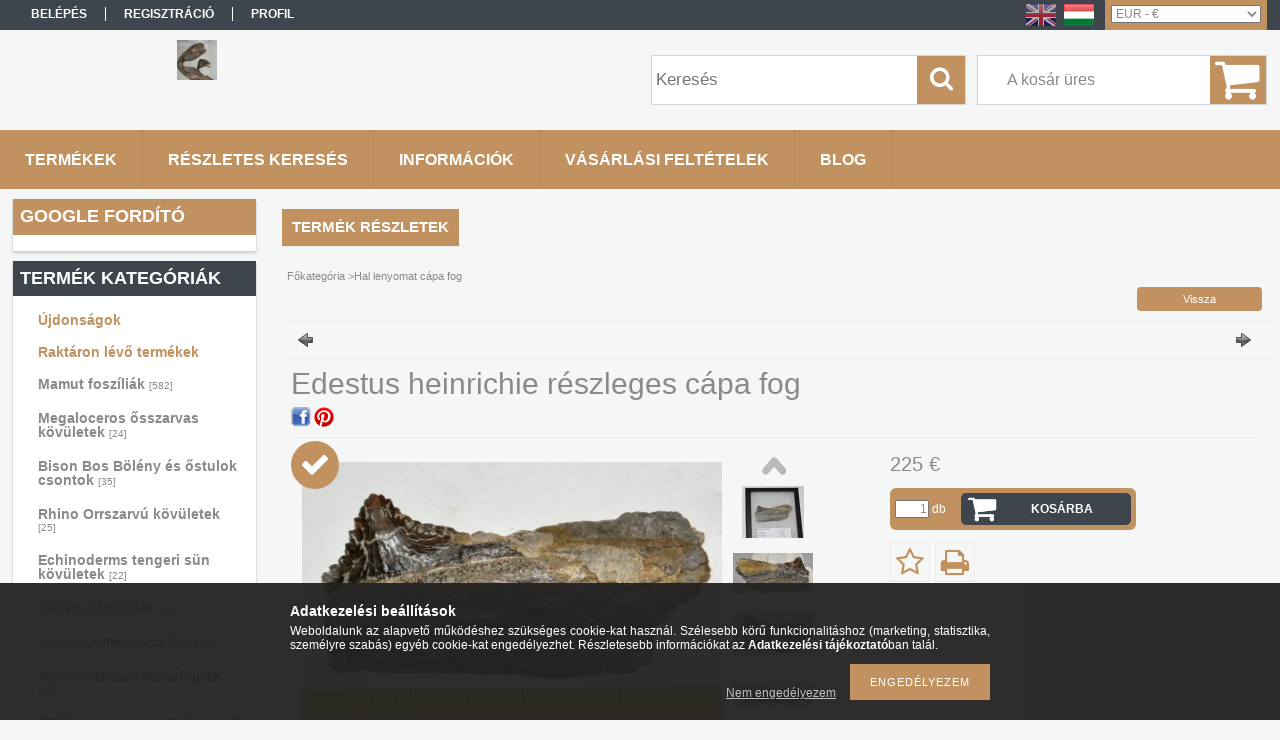

--- FILE ---
content_type: text/html; charset=UTF-8
request_url: https://faopalfossils.com/hu/spd/598117/Edestus-heinrichie-reszleges-capa-fog
body_size: 15445
content:
<!DOCTYPE html PUBLIC "-//W3C//DTD XHTML 1.0 Transitional//EN" "http://www.w3.org/TR/xhtml1/DTD/xhtml1-transitional.dtd">
<html xmlns="http://www.w3.org/1999/xhtml" lang="hu" xml:lang="hu">
<head>

<meta content="width=device-width, initial-scale=1.0, maximum-scale=2.0" name="viewport" />

<meta http-equiv="Content-Type" content="text/html; charset=utf-8">
<meta http-equiv="Content-Language" content="HU">
<meta http-equiv="Cache-Control" content="no-cache">
<meta name="description" content="Edestus heinrichie részleges cápa fog, Késő Karbon korú (kb: 290 millió éves) Edestud heinrichie részleges cápa fog. Az Edestus fosszília származási helye St. C">
<meta name="robots" content="index, follow">
<meta http-equiv="X-UA-Compatible" content="IE=Edge">
<meta property="og:site_name" content="Faopál Fosszíliák" />
<meta property="og:title" content="Edestus heinrichie részleges cápa fog - Foszíliák kövületek,">
<meta property="og:description" content="Edestus heinrichie részleges cápa fog, Késő Karbon korú (kb: 290 millió éves) Edestud heinrichie részleges cápa fog. Az Edestus fosszília származási helye St. C">
<meta property="og:type" content="product">
<meta property="og:url" content="https://faopalfossils.com/hu/spd/598117/Edestus-heinrichie-reszleges-capa-fog">
<meta property="og:image" content="https://faopalfossils.com/img/85238/598117/598117.jpg">
<meta name="mobile-web-app-capable" content="yes">
<meta name="apple-mobile-web-app-capable" content="yes">
<meta name="MobileOptimized" content="320">
<meta name="HandheldFriendly" content="true">

<title>Edestus heinrichie részleges cápa fog - Foszíliák kövületek,</title>


<script type="text/javascript">
var service_type="shop";
var shop_url_main="https://faopalfossils.com";
var actual_lang="hu";
var money_len="2";
var money_thousend=" ";
var money_dec=",";
var shop_id=85238;
var unas_design_url="https:"+"/"+"/"+"faopalfossils.com"+"/"+"!common_design"+"/"+"custom"+"/"+"faopalfossils.unas.hu"+"/";
var unas_design_code='0';
var unas_base_design_code='1300';
var unas_design_ver=2;
var unas_design_subver=0;
var unas_shop_url='https://faopalfossils.com/hu';
var responsive="yes";
var config_plus=new Array();
config_plus['product_tooltip']=1;
config_plus['cart_redirect']=1;
config_plus['money_type']='€';
config_plus['money_type_display']='€';
var lang_text=new Array();

var UNAS = UNAS || {};
UNAS.shop={"base_url":'https://faopalfossils.com',"domain":'faopalfossils.com',"username":'faopalfossils.unas.hu',"id":85238,"lang":'hu',"currency_type":'€',"currency_code":'EUR',"currency_rate":'1',"currency_length":2,"base_currency_length":2,"canonical_url":'https://faopalfossils.com/hu/spd/598117/Edestus-heinrichie-reszleges-capa-fog'};
UNAS.design={"code":'0',"page":'artdet'};
UNAS.api_auth="ec314b78cf30cff422a9626cf2bf796c";
UNAS.customer={"email":'',"id":0,"group_id":0,"without_registration":0};
UNAS.customer["area_ids"]=[3537,31833];
UNAS.shop["category_id"]="326018";
UNAS.shop["sku"]="598117";
UNAS.shop["product_id"]="639773979";
UNAS.shop["only_private_customer_can_purchase"] = false;
 

UNAS.text = {
    "button_overlay_close": `Bezár`,
    "popup_window": `Felugró ablak`,
    "list": `lista`,
    "updating_in_progress": `frissítés folyamatban`,
    "updated": `frissítve`,
    "is_opened": `megnyitva`,
    "is_closed": `bezárva`,
    "deleted": `törölve`,
    "consent_granted": `hozzájárulás megadva`,
    "consent_rejected": `hozzájárulás elutasítva`,
    "field_is_incorrect": `mező hibás`,
    "error_title": `Hiba!`,
    "product_variants": `termék változatok`,
    "product_added_to_cart": `A termék a kosárba került`,
    "product_added_to_cart_with_qty_problem": `A termékből csak [qty_added_to_cart] [qty_unit] került kosárba`,
    "product_removed_from_cart": `A termék törölve a kosárból`,
    "reg_title_name": `Név`,
    "reg_title_company_name": `Cégnév`,
    "number_of_items_in_cart": `Kosárban lévő tételek száma`,
    "cart_is_empty": `A kosár üres`,
    "cart_updated": `A kosár frissült`
};



UNAS.text["delete_from_favourites"]= `Törlés a kedvencek közül`;
UNAS.text["add_to_favourites"]= `Kedvencekhez`;






window.lazySizesConfig=window.lazySizesConfig || {};
window.lazySizesConfig.loadMode=1;
window.lazySizesConfig.loadHidden=false;

window.dataLayer = window.dataLayer || [];
function gtag(){dataLayer.push(arguments)};
gtag('js', new Date());
</script>

<script src="https://faopalfossils.com/!common_packages/jquery/jquery-1.8.2.js?mod_time=1759314984" type="text/javascript"></script>
<script src="https://faopalfossils.com/!common_packages/jquery/plugins/easing/easing1.3.js?mod_time=1759314984" type="text/javascript"></script>
<script src="https://faopalfossils.com/!common_packages/jquery/plugins/thumbnail_effects/thumbnail_effects.js?mod_time=1759314984" type="text/javascript"></script>
<script src="https://faopalfossils.com/!common_packages/jquery/plugins/jqzoom/jqzoom.js?mod_time=1759314984" type="text/javascript"></script>
<script src="https://faopalfossils.com/!common_packages/jquery/plugins/bgiframe/bgiframe.js?mod_time=1759314984" type="text/javascript"></script>
<script src="https://faopalfossils.com/!common_packages/jquery/plugins/ajaxqueue/ajaxqueue.js?mod_time=1759314984" type="text/javascript"></script>
<script src="https://faopalfossils.com/!common_packages/jquery/plugins/color/color.js?mod_time=1759314984" type="text/javascript"></script>
<script src="https://faopalfossils.com/!common_packages/jquery/plugins/autocomplete/autocomplete.js?mod_time=1759314984" type="text/javascript"></script>
<script src="https://faopalfossils.com/!common_packages/jquery/plugins/cookie/cookie.js?mod_time=1759314984" type="text/javascript"></script>
<script src="https://faopalfossils.com/!common_packages/jquery/plugins/tools/tools-1.2.7.js?mod_time=1759314984" type="text/javascript"></script>
<script src="https://faopalfossils.com/!common_packages/jquery/own/shop_common/exploded/common.js?mod_time=1764831093" type="text/javascript"></script>
<script src="https://faopalfossils.com/!common_packages/jquery/own/shop_common/exploded/common_overlay.js?mod_time=1759314984" type="text/javascript"></script>
<script src="https://faopalfossils.com/!common_packages/jquery/own/shop_common/exploded/common_shop_popup.js?mod_time=1759314984" type="text/javascript"></script>
<script src="https://faopalfossils.com/!common_packages/jquery/own/shop_common/exploded/common_start_checkout.js?mod_time=1759314984" type="text/javascript"></script>
<script src="https://faopalfossils.com/!common_packages/jquery/own/shop_common/exploded/design_1500.js?mod_time=1759314984" type="text/javascript"></script>
<script src="https://faopalfossils.com/!common_packages/jquery/own/shop_common/exploded/function_change_address_on_order_methods.js?mod_time=1759314984" type="text/javascript"></script>
<script src="https://faopalfossils.com/!common_packages/jquery/own/shop_common/exploded/function_check_password.js?mod_time=1759314984" type="text/javascript"></script>
<script src="https://faopalfossils.com/!common_packages/jquery/own/shop_common/exploded/function_check_zip.js?mod_time=1767692285" type="text/javascript"></script>
<script src="https://faopalfossils.com/!common_packages/jquery/own/shop_common/exploded/function_compare.js?mod_time=1759314984" type="text/javascript"></script>
<script src="https://faopalfossils.com/!common_packages/jquery/own/shop_common/exploded/function_customer_addresses.js?mod_time=1759314984" type="text/javascript"></script>
<script src="https://faopalfossils.com/!common_packages/jquery/own/shop_common/exploded/function_delivery_point_select.js?mod_time=1759314984" type="text/javascript"></script>
<script src="https://faopalfossils.com/!common_packages/jquery/own/shop_common/exploded/function_favourites.js?mod_time=1759314984" type="text/javascript"></script>
<script src="https://faopalfossils.com/!common_packages/jquery/own/shop_common/exploded/function_infinite_scroll.js?mod_time=1759314984" type="text/javascript"></script>
<script src="https://faopalfossils.com/!common_packages/jquery/own/shop_common/exploded/function_language_and_currency_change.js?mod_time=1759314984" type="text/javascript"></script>
<script src="https://faopalfossils.com/!common_packages/jquery/own/shop_common/exploded/function_param_filter.js?mod_time=1764233415" type="text/javascript"></script>
<script src="https://faopalfossils.com/!common_packages/jquery/own/shop_common/exploded/function_postsale.js?mod_time=1759314984" type="text/javascript"></script>
<script src="https://faopalfossils.com/!common_packages/jquery/own/shop_common/exploded/function_product_print.js?mod_time=1759314984" type="text/javascript"></script>
<script src="https://faopalfossils.com/!common_packages/jquery/own/shop_common/exploded/function_product_subscription.js?mod_time=1759314984" type="text/javascript"></script>
<script src="https://faopalfossils.com/!common_packages/jquery/own/shop_common/exploded/function_recommend.js?mod_time=1759314984" type="text/javascript"></script>
<script src="https://faopalfossils.com/!common_packages/jquery/own/shop_common/exploded/function_saved_cards.js?mod_time=1759314984" type="text/javascript"></script>
<script src="https://faopalfossils.com/!common_packages/jquery/own/shop_common/exploded/function_saved_filter_delete.js?mod_time=1759314984" type="text/javascript"></script>
<script src="https://faopalfossils.com/!common_packages/jquery/own/shop_common/exploded/function_search_smart_placeholder.js?mod_time=1759314984" type="text/javascript"></script>
<script src="https://faopalfossils.com/!common_packages/jquery/own/shop_common/exploded/function_vote.js?mod_time=1759314984" type="text/javascript"></script>
<script src="https://faopalfossils.com/!common_packages/jquery/own/shop_common/exploded/page_cart.js?mod_time=1767791927" type="text/javascript"></script>
<script src="https://faopalfossils.com/!common_packages/jquery/own/shop_common/exploded/page_customer_addresses.js?mod_time=1768291153" type="text/javascript"></script>
<script src="https://faopalfossils.com/!common_packages/jquery/own/shop_common/exploded/page_order_checkout.js?mod_time=1759314984" type="text/javascript"></script>
<script src="https://faopalfossils.com/!common_packages/jquery/own/shop_common/exploded/page_order_details.js?mod_time=1759314984" type="text/javascript"></script>
<script src="https://faopalfossils.com/!common_packages/jquery/own/shop_common/exploded/page_order_methods.js?mod_time=1760086915" type="text/javascript"></script>
<script src="https://faopalfossils.com/!common_packages/jquery/own/shop_common/exploded/page_order_return.js?mod_time=1759314984" type="text/javascript"></script>
<script src="https://faopalfossils.com/!common_packages/jquery/own/shop_common/exploded/page_order_send.js?mod_time=1759314984" type="text/javascript"></script>
<script src="https://faopalfossils.com/!common_packages/jquery/own/shop_common/exploded/page_order_subscriptions.js?mod_time=1759314984" type="text/javascript"></script>
<script src="https://faopalfossils.com/!common_packages/jquery/own/shop_common/exploded/page_order_verification.js?mod_time=1759314984" type="text/javascript"></script>
<script src="https://faopalfossils.com/!common_packages/jquery/own/shop_common/exploded/page_product_details.js?mod_time=1759314984" type="text/javascript"></script>
<script src="https://faopalfossils.com/!common_packages/jquery/own/shop_common/exploded/page_product_list.js?mod_time=1759314984" type="text/javascript"></script>
<script src="https://faopalfossils.com/!common_packages/jquery/own/shop_common/exploded/page_product_reviews.js?mod_time=1759314984" type="text/javascript"></script>
<script src="https://faopalfossils.com/!common_packages/jquery/own/shop_common/exploded/page_reg.js?mod_time=1759314984" type="text/javascript"></script>
<script src="https://faopalfossils.com/!common_packages/jquery/plugins/hoverintent/hoverintent.js?mod_time=1759314984" type="text/javascript"></script>
<script src="https://faopalfossils.com/!common_packages/jquery/own/shop_tooltip/shop_tooltip.js?mod_time=1759314984" type="text/javascript"></script>
<script src="https://faopalfossils.com/!common_packages/jquery/plugins/responsive_menu/responsive_menu.js?mod_time=1759314984" type="text/javascript"></script>
<script src="https://faopalfossils.com/!common_packages/jquery/plugins/simplyscroll/simplyscroll.js?mod_time=1759314984" type="text/javascript"></script>
<script src="https://faopalfossils.com/!common_packages/jquery/plugins/jcarousel/jcarousel.js?mod_time=1759314984" type="text/javascript"></script>

<link href="https://faopalfossils.com/!common_packages/jquery/plugins/autocomplete/autocomplete.css?mod_time=1759314984" rel="stylesheet" type="text/css">
<link href="https://faopalfossils.com/!common_packages/jquery/plugins/thumbnail_effects/thumbnail_effects.css?mod_time=1759314984" rel="stylesheet" type="text/css">
<link href="https://faopalfossils.com/!common_packages/jquery/plugins/jqzoom/css/jqzoom.css?mod_time=1759314984" rel="stylesheet" type="text/css">
<link href="https://faopalfossils.com/!common_design/base/001300/css/common.css?mod_time=1759314986" rel="stylesheet" type="text/css">
<link href="https://faopalfossils.com/!common_design/base/001300/css/page.css?mod_time=1759314986" rel="stylesheet" type="text/css">
<link href="https://faopalfossils.com/!common_design/base/001300/css/page_artdet_2.css?mod_time=1759314986" rel="stylesheet" type="text/css">
<link href="https://faopalfossils.com/!common_design/base/001300/css/box.css?mod_time=1759314986" rel="stylesheet" type="text/css">
<link href="https://faopalfossils.com/!common_design/custom/faopalfossils.unas.hu/css/layout.css?mod_time=1485332416" rel="stylesheet" type="text/css">
<link href="https://faopalfossils.com/!common_design/base/001300/css/design.css?mod_time=1759314986" rel="stylesheet" type="text/css">
<link href="https://faopalfossils.com/!common_design/custom/faopalfossils.unas.hu/css/design_custom.css?mod_time=1485332416" rel="stylesheet" type="text/css">
<link href="https://faopalfossils.com/!common_design/custom/faopalfossils.unas.hu/css/custom.css?mod_time=1485332416" rel="stylesheet" type="text/css">

<link href="https://faopalfossils.com/hu/spd/598117/Edestus-heinrichie-reszleges-capa-fog" rel="canonical">
<link href="https://faopalfossils.com/shop_ordered/85238/design_pic/favicon.ico" rel="shortcut icon">
<script type="text/javascript">
        var google_consent=1;
    
        gtag('consent', 'default', {
           'ad_storage': 'denied',
           'ad_user_data': 'denied',
           'ad_personalization': 'denied',
           'analytics_storage': 'denied',
           'functionality_storage': 'denied',
           'personalization_storage': 'denied',
           'security_storage': 'granted'
        });

    
        gtag('consent', 'update', {
           'ad_storage': 'denied',
           'ad_user_data': 'denied',
           'ad_personalization': 'denied',
           'analytics_storage': 'denied',
           'functionality_storage': 'denied',
           'personalization_storage': 'denied',
           'security_storage': 'granted'
        });

        </script>
    <script type='text/javascript'>
(function(i,s,o,g,r,a,m){i['BarionAnalyticsObject']=r;i[r]=i[r]||function(){
    (i[r].q=i[r].q||[]).push(arguments)},i[r].l=1*new Date();a=s.createElement(o),
    m=s.getElementsByTagName(o)[0];a.async=1;a.src=g;m.parentNode.insertBefore(a,m)
})(window, document, 'script', 'https://pixel.barion.com/bp.js', 'bp');
                    
bp('init', 'addBarionPixelId', 'BP-AMfzywmnD3-B0');
</script>
<noscript><img height='1' width='1' style='display:none' alt='' src='https://pixel.barion.com/a.gif?__ba_pixel_id=BP-AMfzywmnD3-B0&ev=contentView&noscript=1'/></noscript>

<script id="barat_hud_sr_script">if(document.getElementById("fbarat")===null){var hst = document.createElement("script");hst.src = "//admin.fogyasztobarat.hu/h-api.js";hst.type = "text/javascript";hst.setAttribute("data-id", "ADZ4ADF4");hst.setAttribute("id", "fbarat");var hs = document.getElementById("barat_hud_sr_script");hs.parentNode.insertBefore(hst, hs);}</script>


<script src="https://faopalfossils.com/!common_design/base/001300/unas_design_resp.js?ver=5" type="text/javascript"></script> 
</head>

<body class='design_ver2' id="ud_shop_artdet">
    <div id="fb-root"></div>
    <script>
        window.fbAsyncInit = function() {
            FB.init({
                xfbml            : true,
                version          : 'v22.0'
            });
        };
    </script>
    <script async defer crossorigin="anonymous" src="https://connect.facebook.net/hu_HU/sdk.js"></script>
    <div id="image_to_cart" style="display:none; position:absolute; z-index:100000;"></div>
<div class="overlay_common overlay_warning" id="overlay_cart_add"></div>
<script type="text/javascript">$(document).ready(function(){ overlay_init("cart_add",{"onBeforeLoad":false}); });</script>
<div id="overlay_login_outer"></div>	
	<script type="text/javascript">
	$(document).ready(function(){
	    var login_redir_init="";

		$("#overlay_login_outer").overlay({
			onBeforeLoad: function() {
                var login_redir_temp=login_redir_init;
                if (login_redir_act!="") {
                    login_redir_temp=login_redir_act;
                    login_redir_act="";
                }

				                    var temp_href="https://faopalfossils.com/hu/shop_login.php";
                    if (login_redir_temp!="") temp_href=temp_href+"?login_redir="+encodeURIComponent(login_redir_temp);
					location.href=temp_href;
								},
			top: 50,
						closeOnClick: (config_plus['overlay_close_on_click_forced'] === 1),
			onClose: function(event, overlayIndex) {
				$("#login_redir").val("");
			},
			load: false
		});
		
			});
	function overlay_login() {
		$(document).ready(function(){
			$("#overlay_login_outer").overlay().load();
		});
	}
	function overlay_login_remind() {
        if (unas_design_ver >= 5) {
            $("#overlay_remind").overlay().load();
        } else {
            $(document).ready(function () {
                $("#overlay_login_outer").overlay().close();
                setTimeout('$("#overlay_remind").overlay().load();', 250);
            });
        }
	}

    var login_redir_act="";
    function overlay_login_redir(redir) {
        login_redir_act=redir;
        $("#overlay_login_outer").overlay().load();
    }
	</script>  
	<div class="overlay_common overlay_info" id="overlay_remind"></div>
<script type="text/javascript">$(document).ready(function(){ overlay_init("remind",[]); });</script>

	<script type="text/javascript">
    	function overlay_login_error_remind() {
		$(document).ready(function(){
			load_login=0;
			$("#overlay_error").overlay().close();
			setTimeout('$("#overlay_remind").overlay().load();', 250);	
		});
	}
	</script>  
	<div class="overlay_common overlay_info" id="overlay_newsletter"></div>
<script type="text/javascript">$(document).ready(function(){ overlay_init("newsletter",[]); });</script>

<script type="text/javascript">
function overlay_newsletter() {
    $(document).ready(function(){
        $("#overlay_newsletter").overlay().load();
    });
}
</script>
<div class="overlay_common overlay_error" id="overlay_script"></div>
<script type="text/javascript">$(document).ready(function(){ overlay_init("script",[]); });</script>
    <script>
    $(document).ready(function() {
        $.ajax({
            type: "GET",
            url: "https://faopalfossils.com/shop_ajax/ajax_stat.php",
            data: {master_shop_id:"85238",get_ajax:"1"}
        });
    });
    </script>
    

<div id='banner_popup_bx_content'></div>

<div id="container">
	

    <div id="menu_resp">
        <a class="resp_close_plus"><span></span></a>
        <ul> 
            <li>
    
        
            
                <script type='text/javascript'>
                    function overlay_login() {
                        $(document).ready(function(){
                            $("#overlay_login_outer").overlay().load();
                        });
                    }
                </script>
                <a href="javascript:overlay_login();" class="text_normal">Belépés</a>
            

            
        

        
        

        

    
</li>
            <li><a href="https://faopalfossils.com/hu/shop_reg.php"><strong>Regisztráció</strong></a></li>
            <li><a href="https://faopalfossils.com/hu/shop_order_track.php"><strong>Profil</strong></a></li>
            <li><a href="https://faopalfossils.com/hu/shop_help.php"><strong>Vásárlási feltételek</strong></a></li>
            <li><a href="https://faopalfossils.com/hu/shop_searchcomplex.php"><strong>Részletes keresés</strong></a></li>
            <li><a href="https://faopalfossils.com/hu/shop_contact.php"><strong>Információk</strong></a></li>                            
            <li></li>
            <li><ul><li class="menu_item_plus menu_item_1" id="menu_item_id_140389"><span class="menu_item_inner"><a href="https://faopalfossils.com/hu/blog" target="_top"><strong>Blog</strong></a></span></li></ul></li>
        </ul> 
        <div id="resp_banner_box">
            <div id='temp_box_banner_container_70306' class='box_content_container'><div id='temp_box_banner_title_70306' class='box_content_title'>Események</div><div id='temp_box_banner_70306' class='box_content'><div class='box_txt text_normal'><p><a href="https://www.paleotime.nl/classic/" target="_blank" rel="noopener">PaleoTime</a> (Netherland)<br />2023.04.22.</p>
<p><a href="https://sainte-marie-mineral.com/" target="_blank" rel="noopener">Mineral &amp; Gem</a> (France)<br />2023.06.20-25.</p>
<p><a href="https://asvanyborze.com/" target="_blank" rel="noopener">MOM Sport</a> (Budapest, Hungary)<br />2023.02.25-26.</p>
<p><a href="https://asvanyborze.com/" target="_blank" rel="noopener">Lurdy-Ház</a> (Budapest, Hungary)<br />2023.04.14-16.</p></div></div></div>
            
            
            
        </div>                             
    </div>  	
    
    <div id="header">
    	<div id="header_top">
        	<div id="header_menu">
                	<ul>
						<li class="login">
    
        
            
                <script type='text/javascript'>
                    function overlay_login() {
                        $(document).ready(function(){
                            $("#overlay_login_outer").overlay().load();
                        });
                    }
                </script>
                <a href="javascript:overlay_login();" class="text_normal">Belépés</a>
            

            
        

        
        

        

    
</li>
                        <li><a href="https://faopalfossils.com/hu/shop_reg.php"><strong>Regisztráció</strong></a></li>                    
                        <li><a href="https://faopalfossils.com/hu/shop_order_track.php"><strong>Profil</strong></a>	</li>
                    </ul>         
            </div>
        	<div id="money_lang">
            	<div id="money"><div id='box_money_content' class='box_content'>

    <form name="form_moneychange" action="https://faopalfossils.com/hu/shop_moneychange.php" method="post">
        <input name="file_back" type="hidden" value="/hu/spd/598117/Edestus-heinrichie-reszleges-capa-fog">
        <span class="text_input text_select"><select name="session_money_select" id="session_money_select" onchange="document.form_moneychange.submit();" class="text_normal"><option value="-1" selected="selected">EUR - €</option><option value="0" >USD - $</option><option value="1" >HUF - Ft</option></select></span>
    </form>

</div></div>                  
            	<div id="lang">
<div id='box_lang_content' class='box_content'>

    
    <script type="text/javascript">
$(document).ready(function(){
	$(".box_lang_flag").fadeTo(0, 0.6);
	$(".box_lang_flag").hover(function() {
		$(this).fadeTo(0, 1);
	},function(){
		$(this).fadeTo(0, 0.5);
	});
});
</script>

    <div class='box_lang_type_flag'>
        <a id="box_lang_en" data-lang="en" href="#" data-uri="/spd/598117/Edestus-heinrichie-reszleges-capa-fog" onclick="location.href='https://faopalfossils.com'+$(this).data('uri')" class="text_small" title="English" rel="nofollow"><img src="https://faopalfossils.com/!common_design/own/image/icon/flag/30x22/en.gif" alt="English" title="English"  width="30"  height="22"  class="box_lang_flag" /></a><a id="box_lang_hu" data-lang="hu" href="#" data-uri="/hu/spd/598117/Edestus-heinrichie-reszleges-capa-fog" onclick="location.href='https://faopalfossils.com'+$(this).data('uri')" class="text_small box_lang_a_select" title="Magyar" rel="nofollow"><img src="https://faopalfossils.com/!common_design/own/image/icon/flag/30x22/hu.gif" alt="Magyar" title="Magyar"  width="30"  height="22"  class="box_lang_flag_select" /></a>
    </div>
    

    

</div>
</div>
                <div id="lang_small">
<div id='box_lang_content' class='box_content'>

    
    <script type="text/javascript">
$(document).ready(function(){
	$(".box_lang_flag").fadeTo(0, 0.6);
	$(".box_lang_flag").hover(function() {
		$(this).fadeTo(0, 1);
	},function(){
		$(this).fadeTo(0, 0.5);
	});
});
</script>

    <div class='box_lang_type_flag'>
        <a id="box_lang_en" data-lang="en" href="#" data-uri="/spd/598117/Edestus-heinrichie-reszleges-capa-fog" onclick="location.href='https://faopalfossils.com'+$(this).data('uri')" class="text_small" title="English" rel="nofollow"><img src="https://faopalfossils.com/!common_design/own/image/icon/flag/30x22/en.gif" alt="English" title="English"  width="20"  height="15"  class="box_lang_flag" /></a><a id="box_lang_hu" data-lang="hu" href="#" data-uri="/hu/spd/598117/Edestus-heinrichie-reszleges-capa-fog" onclick="location.href='https://faopalfossils.com'+$(this).data('uri')" class="text_small box_lang_a_select" title="Magyar" rel="nofollow"><img src="https://faopalfossils.com/!common_design/own/image/icon/flag/30x22/hu.gif" alt="Magyar" title="Magyar"  width="20"  height="15"  class="box_lang_flag_select" /></a>
    </div>
    

    

</div>
</div>
                <div class="clear_fix"></div>
            </div>
            <script type="text/javascript">
				if($("#money").html()=="") {
					$("#money").hide();
				}
				if($("#lang").html()=="") {
					$("#lang").hide();
				}						
			</script>	
            <div class="clear_fix"></div>
        </div>	
    	<div id="header_container">
        	<div id="logo"><div id='head_bx_content'><!-- UnasElement {type:editor} -->
<p><img src="https://faopalfossils.com/shop_ordered/85238/pic/logonak.jpg" width="40" height="40" alt="faopalfossils" />   </p>
<p>&nbsp;</p></div></div>
            <div id="cart"><div id='box_cart_content' class='box_content'>

    

    

    
        <div class='box_cart_item'>
            <a href='https://faopalfossils.com/hu/shop_cart.php' class='text_small'>
                <span class='text_small'>
                    

                    

                    
                        <span class='box_cart_empty'>A kosár üres</span>
                        
                    
                </span>
            </a>
        </div>
    

    

    

    

    

    

    
        <script type="text/javascript">
            $("#cart").click(function() {
                document.location.href="https://faopalfossils.com/hu/shop_cart.php";
            });
        </script>
    

</div></div>
            <div id="search"><div id='box_search_content' class='box_content'>
    <form name="form_include_search" id="form_include_search" action="https://faopalfossils.com/hu/shop_search.php" method="get">
        <div class='box_search_field'><label><span class="text_small">Kifejezés:</span></label><span class="text_input"><input name="q" id="box_search_input" type="text" maxlength="255" class="text_small js-search-input" value="" placeholder="Keresés" /></span></div>
        <div class='box_search_button'><span class="text_button"><input type="submit" value="Keres" class="text_small" /></span></div>
    </form>
</div></div>
            
                <div id="header_container_inner_mobile">
                    <a href="#" onclick="responsive_cat_menu(); return false;" class="header_category_icon"><span></span>Termék kategóriák</a>
                        
                    <div id="header_container_inner_mobile_plusmenu"><a href="#" class="header_plusmenu_icon"><span></span></a></div>                
                    <div id="header_container_inner_mobile_cart"><a id="header_cart_button" href="https://faopalfossils.com/hu/shop_cart.php"></a></div>
                    <a href="#" id="header_search_icon"><span></span></a>
                    <a href="#" id="header_filter_icon"><span></span></a> 
                    
                    <div id="header_container_inner_mobile_filter">
                        <div id="header_container_inner_mobile_filter_title"><a class="resp_close"><span></span></a></div>
                        <div id="header_container_inner_mobile_filter_container"></div>
                    </div>                    
                    <div class="clear_fix"></div>
                    
                    <script type="text/javascript">
						if ($("#box_filter_content").length=="") {
							$("a#header_filter_icon").hide();	
						}
					</script>
                                                                  
                </div>            
                        
            <div class="clear_fix"></div>
        </div>	
        <div id="header_bottom"><!-- --></div>
    </div>
    
    <div id="content">
    
        <div id="responsive_cat_menu"><div id="responsive_cat_menu_content"><script type="text/javascript">var responsive_menu='$(\'#responsive_cat_menu ul\').responsive_menu({ajax_type: "GET",ajax_param_str: "cat_key|aktcat",ajax_url: "https://faopalfossils.com/shop_ajax/ajax_box_cat.php",ajax_data: "master_shop_id=85238&lang_master=hu&get_ajax=1&type=responsive_call&box_var_name=shop_cat&box_var_already=no&box_var_responsive=yes&box_var_section=content&box_var_highlight=yes&box_var_type=normal&box_var_multilevel_id=responsive_cat_menu",menu_id: "responsive_cat_menu"});'; </script><div class="responsive_menu"><div class="responsive_menu_nav"><div class="responsive_menu_navtop"><div class="responsive_menu_back "></div><div class="responsive_menu_title ">Termék kategóriák</div><div class="responsive_menu_close "></div></div><div class="responsive_menu_navbottom"></div></div><div class="responsive_menu_content"><ul style="display:none;"><li><a href="https://faopalfossils.com/hu/shop_artspec.php?artspec=2" class="text_small">Újdonságok</a></li><li><a href="https://faopalfossils.com/hu/shop_artspec.php?artspec=9" class="text_small">Raktáron lévő termékek</a></li><li><span class="ajax_param">695394|326018</span><a href="https://faopalfossils.com/hu/mamut-kovuletek" class="text_small resp_clickable" onclick="return false;">Mamut foszíliák <span class='box_cat_num'>[582]</span></a></li><li><span class="ajax_param">339103|326018</span><a href="https://faopalfossils.com/hu/szarvas-kovuletek" class="text_small resp_clickable" onclick="return false;">Megaloceros ősszarvas kövületek <span class='box_cat_num'>[24]</span></a></li><li><span class="ajax_param">206488|326018</span><a href="https://faopalfossils.com/hu/bison" class="text_small resp_clickable" onclick="return false;">Bison Bos Bölény és őstulok csontok <span class='box_cat_num'>[35]</span></a></li><li><span class="ajax_param">136933|326018</span><a href="https://faopalfossils.com/hu/rhino" class="text_small resp_clickable" onclick="return false;">Rhino Orrszarvú kövületek <span class='box_cat_num'>[25]</span></a></li><li><span class="ajax_param">727883|326018</span><a href="https://faopalfossils.com/hu/echinoderms" class="text_small resp_clickable" onclick="return false;">Echinoderms tengeri sün kövületek <span class='box_cat_num'>[22]</span></a></li><li><div class="next_level_arrow"></div><span class="ajax_param">778358|326018</span><a href="https://faopalfossils.com/hu/plants" class="text_small has_child resp_clickable" onclick="return false;">Növényi fosziliák <span class='box_cat_num'>[35]</span></a></li><li class="active_menu"><span class="ajax_param">326018|326018</span><a href="https://faopalfossils.com/hu/hal" class="text_small resp_clickable" onclick="return false;">Hal lenyomat cápa fog <span class='box_cat_num'>[45]</span></a></li><li><span class="ajax_param">715635|326018</span><a href="https://faopalfossils.com/hu/ammonites" class="text_small resp_clickable" onclick="return false;">Ammoniteszek lábasfejűek <span class='box_cat_num'>[32]</span></a></li><li><div class="next_level_arrow"></div><span class="ajax_param">744388|326018</span><a href="https://faopalfossils.com/hu/sct/744388/Emlos-gerinces-maradvanyok" class="text_small has_child resp_clickable" onclick="return false;">Emlős gerinces maradványok <span class='box_cat_num'>[80]</span></a></li><li><div class="next_level_arrow"></div><span class="ajax_param">189405|326018</span><a href="https://faopalfossils.com/hu/sct/189405/Dinoszaurus-es-hullo-kovuletek" class="text_small has_child resp_clickable" onclick="return false;">Dinoszaurus és hüllő kövületek <span class='box_cat_num'>[54]</span></a></li><li><span class="ajax_param">303063|326018</span><a href="https://faopalfossils.com/hu/spl/303063/Kagylo-kovuletek" class="text_small resp_clickable" onclick="return false;">Kagyló kövületek <span class='box_cat_num'>[12]</span></a></li><li><span class="ajax_param">535436|326018</span><a href="https://faopalfossils.com/hu/spl/535436/Csiga-kovuletek" class="text_small resp_clickable" onclick="return false;">Csiga kövületek <span class='box_cat_num'>[28]</span></a></li><li><span class="ajax_param">739824|326018</span><a href="https://faopalfossils.com/hu/korall" class="text_small resp_clickable" onclick="return false;">Korall kövületek <span class='box_cat_num'>[5]</span></a></li><li><span class="ajax_param">670251|326018</span><a href="https://faopalfossils.com/hu/trilobita" class="text_small resp_clickable" onclick="return false;">Trilobita és rák kövületek <span class='box_cat_num'>[26]</span></a></li><li><span class="ajax_param">964393|326018</span><a href="https://faopalfossils.com/hu/minerals" class="text_small resp_clickable" onclick="return false;">Ásványok <span class='box_cat_num'>[26]</span></a></li><li><span class="ajax_param">248201|326018</span><a href="https://faopalfossils.com/hu/spl/248201/Rovar-fossziliak" class="text_small resp_clickable" onclick="return false;">Rovar fosszíliák <span class='box_cat_num'>[16]</span></a></li><li><div class="next_level_arrow"></div><span class="ajax_param">401438|326018</span><a href="https://faopalfossils.com/hu/sct/401438/Egyeb-fossziliak" class="text_small has_child resp_clickable" onclick="return false;">Egyéb fosszíliák <span class='box_cat_num'>[15]</span></a></li><li><span class="ajax_param">913673|326018</span><a href="https://faopalfossils.com/hu/spl/913673/Books-literature" class="text_small resp_clickable" onclick="return false;">Books, literature <span class='box_cat_num'>[10]</span></a></li></ul></div></div></div></div>    
    
    	<div id="content_top">
        	<div id="content_top_menu_full_sf" class="content_top_menu">
            	<ul>
                	<li><a href="https://faopalfossils.com/hu/sct/0/"><strong>Termékek</strong></a></li>
                    <li><a href="https://faopalfossils.com/hu/shop_searchcomplex.php"><strong>Részletes keresés</strong></a></li>
                    <li><a href="https://faopalfossils.com/hu/shop_contact.php"><strong>Információk</strong></a></li>
                    <li><a href="https://faopalfossils.com/hu/shop_help.php"><strong>Vásárlási feltételek</strong></a></li>
                    <li class="menu_item_plus menu_item_1" id="menu_item_id_140389"><span class="menu_item_inner"><a href="https://faopalfossils.com/hu/blog" target="_top"><strong>Blog</strong></a></span></li>
                    
                </ul>
            </div>
            <div id="content_top_menu_1000" class="content_top_menu"><div id="menu_content15"><ul><li class="menu_item_1"><span class="menu_item_inner"><a href="https://faopalfossils.com/hu/sct/0/"><strong>Termékek</strong></a></span></li><li class="menu_item_2"><span class="menu_item_inner"><a href="https://faopalfossils.com/hu/shop_searchcomplex.php"><strong>Részletes keresés</strong></a></span></li><li class="menu_item_3"><span class="menu_item_inner"><a href="https://faopalfossils.com/hu/shop_contact.php"><strong>Információk</strong></a></span></li><li class="menu_item_4"><span class="menu_item_inner"><a href="https://faopalfossils.com/hu/shop_help.php"><strong>Vásárlási feltételek</strong></a></span></li></ul></div></div>
        </div>
        <div id="content_container_outer"><div id="content_container"><div id="content_container_inner">    
        	
            <div id="left">
                <div id="box_left">
                	
                    
                    
                    <div id="left_home_full">
                    
                    </div>
                    
                    <div id="left_home_1000">
                    
                    <div id="left_cms_full">
                    <div class="box_left_top"><!-- --></div>
                    <div class="box_left_container"><ul><li class="menu_item_plus menu_item_1" id="menu_item_id_140389"><span class="menu_item_inner"><a href="https://faopalfossils.com/hu/blog" target="_top"><strong>Blog</strong></a></span></li></ul></div>
                    <div class="box_left_bottom"><!-- --></div>
                    </div>
                    
                    </div>	                    	
                
                    <div id='box_container_home_banner4_1' class='box_container_1'>
                    <div class="box_left_full">
                        <div class="box_left_top"><!-- --></div>
                        <div class="box_left_title">Google Fordító</div>
                        <div class="box_left_container"><div id='box_banner_37068' class='box_content'><div class='box_txt text_normal'><div id="google_translate_element"></div><script type="text/javascript">
function googleTranslateElementInit() {
  new google.translate.TranslateElement({pageLanguage: 'en', layout: google.translate.TranslateElement.FloatPosition.TOP_LEFT, multilanguagePage: true}, 'google_translate_element');
}
</script><script type="text/javascript" src="//translate.google.com/translate_a/element.js?cb=googleTranslateElementInit"></script></div></div></div>
                        <div class="box_left_bottom"><!-- --></div>	
                    </div>
					</div><div id='box_container_shop_cat' class='box_container_2'>
                    <div class="box_left_full">
                        <div class="box_left_top"><!-- --></div>
                        <div class="box_left_title">Termék kategóriák</div>
                        <div class="box_left_container"><div id='box_cat_content' class='box_content box_cat_type_normal'><ul id='box_cat_main'><li id='box_cat_spec_new'><span class='box_cat_spec'><a href='https://faopalfossils.com/hu/shop_artspec.php?artspec=2' class='text_small'><span class='text_color_fault'>Újdonságok</span></a></span></li><li id='box_cat_spec_stock'><span class='box_cat_spec'><a href='https://faopalfossils.com/hu/shop_artspec.php?artspec=9' class='text_small'><span class='text_color_fault'>Raktáron lévő termékek</span></a></span></li><li id='box_cat_1_695394' class=''><span class='text_small box_cat_style0 box_cat_level0 text_style_strong'><a href='https://faopalfossils.com/hu/mamut-kovuletek' class='text_small text_style_strong box_cat_click_level0' >Mamut foszíliák <span class='box_cat_num'>[582]</span></a></span></li><li id='box_cat_1_339103' class=''><span class='text_small box_cat_style0 box_cat_level0 text_style_strong'><a href='https://faopalfossils.com/hu/szarvas-kovuletek' class='text_small text_style_strong box_cat_click_level0' >Megaloceros ősszarvas kövületek <span class='box_cat_num'>[24]</span></a></span></li><li id='box_cat_1_206488' class=''><span class='text_small box_cat_style0 box_cat_level0 text_style_strong'><a href='https://faopalfossils.com/hu/bison' class='text_small text_style_strong box_cat_click_level0' >Bison Bos Bölény és őstulok csontok <span class='box_cat_num'>[35]</span></a></span></li><li id='box_cat_1_136933' class=''><span class='text_small box_cat_style0 box_cat_level0 text_style_strong'><a href='https://faopalfossils.com/hu/rhino' class='text_small text_style_strong box_cat_click_level0' >Rhino Orrszarvú kövületek <span class='box_cat_num'>[25]</span></a></span></li><li id='box_cat_1_727883' class=''><span class='text_small box_cat_style0 box_cat_level0 text_style_strong'><a href='https://faopalfossils.com/hu/echinoderms' class='text_small text_style_strong box_cat_click_level0' >Echinoderms tengeri sün kövületek <span class='box_cat_num'>[22]</span></a></span></li><li id='box_cat_1_778358' class=' hasChildren'><span class='text_small box_cat_style0 box_cat_level0 text_style_strong'><a href='https://faopalfossils.com/hu/plants' class='text_small text_style_strong box_cat_click_level0' >Növényi fosziliák <span class='box_cat_num'>[35]</span></a></span></li><li id='box_cat_1_326018' class=''><span class='text_small box_cat_style0 box_cat_level0 text_style_strong text_color_fault text_style_strong'><a href='https://faopalfossils.com/hu/hal' class='text_small text_style_strong text_color_fault text_style_strong box_cat_click_level0' >Hal lenyomat cápa fog <span class='box_cat_num'>[45]</span></a></span></li><li id='box_cat_1_715635' class=''><span class='text_small box_cat_style0 box_cat_level0 text_style_strong'><a href='https://faopalfossils.com/hu/ammonites' class='text_small text_style_strong box_cat_click_level0' >Ammoniteszek lábasfejűek <span class='box_cat_num'>[32]</span></a></span></li><li id='box_cat_1_744388' class=' hasChildren'><span class='text_small box_cat_style0 box_cat_level0 text_style_strong'><a href='https://faopalfossils.com/hu/sct/744388/Emlos-gerinces-maradvanyok' class='text_small text_style_strong box_cat_click_level0' >Emlős gerinces maradványok <span class='box_cat_num'>[80]</span></a></span></li><li id='box_cat_1_189405' class=' hasChildren'><span class='text_small box_cat_style0 box_cat_level0 text_style_strong'><a href='https://faopalfossils.com/hu/sct/189405/Dinoszaurus-es-hullo-kovuletek' class='text_small text_style_strong box_cat_click_level0' >Dinoszaurus és hüllő kövületek <span class='box_cat_num'>[54]</span></a></span></li><li id='box_cat_1_303063' class=''><span class='text_small box_cat_style0 box_cat_level0 text_style_strong'><a href='https://faopalfossils.com/hu/spl/303063/Kagylo-kovuletek' class='text_small text_style_strong box_cat_click_level0' >Kagyló kövületek <span class='box_cat_num'>[12]</span></a></span></li><li id='box_cat_1_535436' class=''><span class='text_small box_cat_style0 box_cat_level0 text_style_strong'><a href='https://faopalfossils.com/hu/spl/535436/Csiga-kovuletek' class='text_small text_style_strong box_cat_click_level0' >Csiga kövületek <span class='box_cat_num'>[28]</span></a></span></li><li id='box_cat_1_739824' class=''><span class='text_small box_cat_style0 box_cat_level0 text_style_strong'><a href='https://faopalfossils.com/hu/korall' class='text_small text_style_strong box_cat_click_level0' >Korall kövületek <span class='box_cat_num'>[5]</span></a></span></li><li id='box_cat_1_670251' class=''><span class='text_small box_cat_style0 box_cat_level0 text_style_strong'><a href='https://faopalfossils.com/hu/trilobita' class='text_small text_style_strong box_cat_click_level0' >Trilobita és rák kövületek <span class='box_cat_num'>[26]</span></a></span></li><li id='box_cat_1_964393' class=''><span class='text_small box_cat_style0 box_cat_level0 text_style_strong'><a href='https://faopalfossils.com/hu/minerals' class='text_small text_style_strong box_cat_click_level0' >Ásványok <span class='box_cat_num'>[26]</span></a></span></li><li id='box_cat_1_248201' class=''><span class='text_small box_cat_style0 box_cat_level0 text_style_strong'><a href='https://faopalfossils.com/hu/spl/248201/Rovar-fossziliak' class='text_small text_style_strong box_cat_click_level0' >Rovar fosszíliák <span class='box_cat_num'>[16]</span></a></span></li><li id='box_cat_1_401438' class=' hasChildren'><span class='text_small box_cat_style0 box_cat_level0 text_style_strong'><a href='https://faopalfossils.com/hu/sct/401438/Egyeb-fossziliak' class='text_small text_style_strong box_cat_click_level0' >Egyéb fosszíliák <span class='box_cat_num'>[15]</span></a></span></li><li id='box_cat_1_913673' class=''><span class='text_small box_cat_style0 box_cat_level0 text_style_strong'><a href='https://faopalfossils.com/hu/spl/913673/Books-literature' class='text_small text_style_strong box_cat_click_level0' >Books, literature <span class='box_cat_num'>[10]</span></a></span></li></ul></div></div>
                        <div class="box_left_bottom"><!-- --></div>	
                    </div>
					</div><div id='box_container_shop_top' class='box_container_3'>
                    <div class="box_left_full">
                        <div class="box_left_top"><!-- --></div>
                        <div class="box_left_title">TOP termékek</div>
                        <div class="box_left_container"><div id='box_top_content' class='box_content box_top_content'><div class='box_content_ajax' data-min-length='3'></div><script type="text/javascript">
	$.ajax({
		type: "GET",
		async: true,
		url: "https://faopalfossils.com/shop_ajax/ajax_box_top.php",
		data: {
			box_id:"",
			cat_endid:"326018",
			get_ajax:1,
			shop_id:"85238",
			lang_master:"hu"
		},
		success: function(result){
			$("#box_top_content").html(result);
		}
	});
</script>
</div></div>
                        <div class="box_left_bottom"><!-- --></div>	
                    </div>
					</div><div id='box_container_home_banner1_1' class='box_container_4'>
                    <div class="box_left_full">
                        <div class="box_left_top"><!-- --></div>
                        <div class="box_left_title">Események</div>
                        <div class="box_left_container"><div id='box_banner_70306' class='box_content'><div class='box_txt text_normal'><p><a href="https://www.paleotime.nl/classic/" target="_blank" rel="noopener">PaleoTime</a> (Netherland)<br />2023.04.22.</p>
<p><a href="https://sainte-marie-mineral.com/" target="_blank" rel="noopener">Mineral &amp; Gem</a> (France)<br />2023.06.20-25.</p>
<p><a href="https://asvanyborze.com/" target="_blank" rel="noopener">MOM Sport</a> (Budapest, Hungary)<br />2023.02.25-26.</p>
<p><a href="https://asvanyborze.com/" target="_blank" rel="noopener">Lurdy-Ház</a> (Budapest, Hungary)<br />2023.04.14-16.</p></div></div></div>
                        <div class="box_left_bottom"><!-- --></div>	
                    </div>
					</div><div id='box_container_shop_art' class='box_container_5'>
                    <div class="box_left_full">
                        <div class="box_left_top"><!-- --></div>
                        <div class="box_left_title">Termékajánló</div>
                        <div class="box_left_container"><div id='box_art_content' class='box_content box_art_content'><div class='box_content_ajax' data-min-length='4'></div><script type="text/javascript">
	$.ajax({
		type: "GET",
		async: true,
		url: "https://faopalfossils.com/shop_ajax/ajax_box_art.php",
		data: {
			box_id:"",
			cat_endid:"326018",
			get_ajax:1,
			shop_id:"85238",
			lang_master:"hu"
		},
		success: function(result){
			$("#box_art_content").html(result);
		}
	});
</script>
</div></div>
                        <div class="box_left_bottom"><!-- --></div>	
                    </div>
					</div><div id='box_container_shop_checkout' class='box_container_6'>
                    <div class="box_left_full">
                        <div class="box_left_top"><!-- --></div>
                        <div class="box_left_title">Fizetési megoldás</div>
                        <div class="box_left_container"><div id='box_checkout_content' class='box_content'>
    
        <a href='https://faopalfossils.com/hu/shop_contact.php?tab=payment' ><span id='box_checkout_paypal' class='box_checkout_element' alt='paypal' title='paypal'></span></a>
    
        <a href='https://www.barion.com/' target='_blank'><span id='box_checkout_barion_com' class='box_checkout_element' alt='A kényelmes és biztonságos online fizetést a Barion Payment Zrt. biztosítja, MNB engedély száma: H-EN-I-1064/2013. Bankkártya adatai áruházunkhoz nem jutnak el.' title='A kényelmes és biztonságos online fizetést a Barion Payment Zrt. biztosítja, MNB engedély száma: H-EN-I-1064/2013. Bankkártya adatai áruházunkhoz nem jutnak el.'></span></a>
    
</div></div>
                        <div class="box_left_bottom"><!-- --></div>	
                    </div>
					</div>
                </div>
            </div>
            
            <div id="center">
            
                <div id="body">
                    <div id="body_title">
    <div id='title_content' class='title_content_noh'>
    
        Termék részletek
    
    </div>
</div>	
                    <div id="slideshow">
                         
                    </div> 
                    <div class="clear_fix"></div>                   
                    <div id="body_container"><div id='page_content_outer'>















 

<script type="text/javascript">
	$(document).ready(function(){
	  $("a.page_artdet_tab").click(function () {
		  var prev_act = $(".page_artdet_tab_active .text_color_fault").html();
		  
		  $(".page_artdet_ie_px").remove();
		  $(".page_artdet_tab_active").children(".text_color_white").html(prev_act);
		  $(".page_artdet_tab_active").addClass("bg_color_dark1");
		  $(".page_artdet_tab_active").css("border-bottom-color",$(".page_artdet_tab_content.border_1").css("border-left-color"));
		  $(".page_artdet_tab_active").removeClass("bg_color_light2");
		  $(".page_artdet_tab_active").removeClass("page_artdet_tab_active");
		  
		  var a_text = $(this).children(".text_color_white").html();
		  $(this).children(".text_color_white").empty();
		  $(this).children(".text_color_white").append('<div class="page_artdet_ie_px"></div>');
		  $(".page_artdet_ie_px").css("background-color",$(".border_1").css("border-left-color"));
		  $(this).children(".text_color_white").append('<span class="text_color_fault">'+a_text+'</span>');
		  
		  $(this).removeClass("bg_color_dark1");
		  $(this).addClass("bg_color_light2");
		  $(this).addClass("page_artdet_tab_active");
		  $(this).css("border-bottom-color",$(".page_artdet_tab_content.bg_color_light2").css("background-color"));
		  $(".page_artdet_tab_content").slideUp(0);
		  var content_show = $(this).attr("rel");
		  $("#"+content_show).slideDown(0);
	  });
	});
</script>

<div id='page_artdet_content' class='page_content  artdet--type-2'>
	
    <script language="javascript" type="text/javascript">
<!--
var lang_text_warning=`Figyelem!`
var lang_text_required_fields_missing=`Kérjük töltse ki a kötelező mezők mindegyikét!`
function formsubmit_artdet() {
   cart_add("598117","",null,1)
}
$(document).ready(function(){
	select_base_price("598117",1);
	
	
});
// -->
</script>

	


	<div class='page_artdet_head'>
        <div class='page_artdet_dispcat'><span class="text_small"><a href="https://faopalfossils.com/hu/" class="text_small breadcrumb_item breadcrumb_main">Főkategória</a><span class='breadcrumb_sep'> &gt;</span><a href="https://faopalfossils.com/hu/hal" class="text_small breadcrumb_item">Hal lenyomat cápa fog</a></span></div>
        <div class='page_artdet_buttonback'><span class="text_button"><input name="button" type="button" class="text_small" value="Vissza" onclick="location.href='https://faopalfossils.com/hu/hal'" /></span></div>
        <div class='clear_fix'></div>
    </div>
    <div class='page_hr'><hr/></div> 
    
	
        <div class='page_artdet_prev'>
            <div class='page_artdet_prev_left'><a href="javascript:product_det_prevnext('https://faopalfossils.com/hu/spd/598117/Edestus-heinrichie-reszleges-capa-fog','?cat=326018&sku=598117&action=prev_js')" class="text_normal page_artdet_prev_icon" rel="nofollow"><strong>&nbsp;</strong></a></div>
            <div class='page_artdet_prev_right'><a href="javascript:product_det_prevnext('https://faopalfossils.com/hu/spd/598117/Edestus-heinrichie-reszleges-capa-fog','?cat=326018&sku=598117&action=next_js')" class="text_normal page_artdet_next_icon" rel="nofollow"><strong>&nbsp;</strong></a></div>
            <div class='clear_fix'></div>
        </div>
        <div class='page_hr'><hr/></div> 
    
        
	
    
    	<div class='page_artdet_content_inner'>
            <div class='page_artdet_name_2'><h1 class="text_biggest">Edestus heinrichie részleges cápa fog
</h1>
            
            
                <div id="page_artdet_social_icon"><div class='page_artdet_social_icon_div' id='page_artdet_social_icon_facebook' onclick='window.open("https://www.facebook.com/sharer.php?u=https%3A%2F%2Ffaopalfossils.com%2Fhu%2Fspd%2F598117%2FEdestus-heinrichie-reszleges-capa-fog")' title='Facebook'></div><div class='page_artdet_social_icon_div' id='page_artdet_social_icon_pinterest' onclick='window.open("http://www.pinterest.com/pin/create/button/?url=https%3A%2F%2Ffaopalfossils.com%2Fhu%2Fspd%2F598117%2FEdestus-heinrichie-reszleges-capa-fog&media=https%3A%2F%2Ffaopalfossils.com%2Fimg%2F85238%2F598117%2F598117.jpg&description=Edestus+heinrichie+r%C3%A9szleges+c%C3%A1pa+fog")' title='Pinterest'></div><div style='width:5px; height:20px;' class='page_artdet_social_icon_div page_artdet_social_icon_space'><!-- --></div><div style='width:95px;' class='page_artdet_social_icon_div' id='page_artdet_social_icon_like'><div class="fb-like" data-href="https://faopalfossils.com/hu/spd/598117/Edestus-heinrichie-reszleges-capa-fog" data-width="95" data-layout="button_count" data-action="like" data-size="small" data-share="false" data-lazy="true"></div><style type="text/css">.fb-like.fb_iframe_widget > span { height: 21px !important; }</style></div><div class="clear_fix"></div></div>
                         
            
            </div>             
            
            <div class='page_artdet_content_inner_left'>
                <table cellpadding="0" cellspacing="0" border="0" class='page_artdet_pic_2'>
                
                	<div id="page_artdet_prod_properties">
                         
                        
                          
                        
                        
                        
                        
                        
                        
                        
                        
                            
                                <a href="" onclick="return false;" class="page_artdet_stock_available">
                                	<div id="page_ardet_stock_tooltip" class="bg_color_light2 border_1 text_biggest">Raktárkészlet: VAN</div>
                                </a>
                            
                                                         
                                                                                      
                        <div class='clear_fix'></div>                   
                    </div>
                            
                    <tr>
                      <td class='page_artdet_frame_content_2'><div style='margin:0 auto;width:470px;height=313px;'><span class="text_normal"><a href="https://faopalfossils.com/img/85238/598117/598117.jpg?time=1685892846" class="text_normal zoom" target="_blank" data-lightbox="group:gallery" title="Edestus heinrichie részleges cápa fog"><img id="main_image" src="https://faopalfossils.com/img/85238/598117/470x450/598117.jpg?time=1685892846" alt="Edestus heinrichie részleges cápa fog" title="Edestus heinrichie részleges cápa fog"  /></a></span></div></td>
                      
						
                        <script type="text/javascript"> 
							$(document).ready(function() { 
								if(parseInt('8')>4) {
									$(".page_artdet_altpic_sl_2").show(); 
									$('.page_artdet_altpic_sl_2 ul').jcarousel({ vertical: true }); 
								} else {
									$("#page_artdet_altpic").attr("class","page_artdet_altpic_si_2");
									var new_alpic='<table class="page_artdet_altpic_si_2_table" cellpadding="0" cellspacing="0" border="0"><tr><td>&nbsp;</td></tr>';
									$("#page_artdet_altpic li").each(function() { new_alpic+='<tr><td>'+$(this).html()+'</td></tr><tr><td height="3">&nbsp;</td></tr>'; });
									new_alpic+='<tr><td>&nbsp;</td></tr></table>';
									$("#page_artdet_altpic").html(new_alpic);
								}
							}); 							
                        </script>                         
                      	<td id="page_artdet_altpic" class="page_artdet_altpic_sl_2">
                            <ul>
                                
                                    <li><table cellpadding="0" cellspacing="0" border="0"><tr><td><span class="text_normal"><a href="https://faopalfossils.com/img/85238/598117_altpic_1/598117.jpg?time=1685892846" class="text_normal" target="_blank" data-overlayer="on" data-lightbox="group:gallery" title="Edestus heinrichie részleges cápa fog"><img src="https://faopalfossils.com/img/85238/598117_altpic_1/80x52/598117.jpg?time=1685892846"   alt="Edestus heinrichie részleges cápa fog" title="Edestus heinrichie részleges cápa fog" /></a></span></tr></td></table></li>
                                
                                
                                    <li><table cellpadding="0" cellspacing="0" border="0"><tr><td><span class="text_normal"><a href="https://faopalfossils.com/img/85238/598117_altpic_2/598117.jpg?time=1685892846" class="text_normal" target="_blank" data-overlayer="on" data-lightbox="group:gallery" title="Edestus heinrichie részleges cápa fog"><img src="https://faopalfossils.com/img/85238/598117_altpic_2/80x52/598117.jpg?time=1685892846"   alt="Edestus heinrichie részleges cápa fog" title="Edestus heinrichie részleges cápa fog" /></a></span></tr></td></table></li>
                                
                                
                                    <li><table cellpadding="0" cellspacing="0" border="0"><tr><td><span class="text_normal"><a href="https://faopalfossils.com/img/85238/598117_altpic_3/598117.jpg?time=1685892846" class="text_normal" target="_blank" data-overlayer="on" data-lightbox="group:gallery" title="Edestus heinrichie részleges cápa fog"><img src="https://faopalfossils.com/img/85238/598117_altpic_3/80x52/598117.jpg?time=1685892846"   alt="Edestus heinrichie részleges cápa fog" title="Edestus heinrichie részleges cápa fog" /></a></span></tr></td></table></li>
                                
                                
                                    <li><table cellpadding="0" cellspacing="0" border="0"><tr><td><span class="text_normal"><a href="https://faopalfossils.com/img/85238/598117_altpic_4/598117.jpg?time=1685892846" class="text_normal" target="_blank" data-overlayer="on" data-lightbox="group:gallery" title="Edestus heinrichie részleges cápa fog"><img src="https://faopalfossils.com/img/85238/598117_altpic_4/80x52/598117.jpg?time=1685892846"   alt="Edestus heinrichie részleges cápa fog" title="Edestus heinrichie részleges cápa fog" /></a></span></tr></td></table></li>
                                
                                
                                    <li><table cellpadding="0" cellspacing="0" border="0"><tr><td><span class="text_normal"><a href="https://faopalfossils.com/img/85238/598117_altpic_5/598117.jpg?time=1685892846" class="text_normal" target="_blank" data-overlayer="on" data-lightbox="group:gallery" title="Edestus heinrichie részleges cápa fog"><img src="https://faopalfossils.com/img/85238/598117_altpic_5/80x52/598117.jpg?time=1685892846"   alt="Edestus heinrichie részleges cápa fog" title="Edestus heinrichie részleges cápa fog" /></a></span></tr></td></table></li>
                                
                                
                                    <li><table cellpadding="0" cellspacing="0" border="0"><tr><td><span class="text_normal"><a href="https://faopalfossils.com/img/85238/598117_altpic_6/598117.jpg?time=1685892846" class="text_normal" target="_blank" data-overlayer="on" data-lightbox="group:gallery" title="Edestus heinrichie részleges cápa fog"><img src="https://faopalfossils.com/img/85238/598117_altpic_6/80x52/598117.jpg?time=1685892846"   alt="Edestus heinrichie részleges cápa fog" title="Edestus heinrichie részleges cápa fog" /></a></span></tr></td></table></li>
                                
                                
                                    <li><table cellpadding="0" cellspacing="0" border="0"><tr><td><span class="text_normal"><a href="https://faopalfossils.com/img/85238/598117_altpic_7/598117.jpg?time=1685892846" class="text_normal" target="_blank" data-overlayer="on" data-lightbox="group:gallery" title="Edestus heinrichie részleges cápa fog"><img src="https://faopalfossils.com/img/85238/598117_altpic_7/80x52/598117.jpg?time=1685892846"   alt="Edestus heinrichie részleges cápa fog" title="Edestus heinrichie részleges cápa fog" /></a></span></tr></td></table></li>
                                
                                
                                    <li><table cellpadding="0" cellspacing="0" border="0"><tr><td><span class="text_normal"><a href="https://faopalfossils.com/img/85238/598117_altpic_8/598117.jpg?time=1685892846" class="text_normal" target="_blank" data-overlayer="on" data-lightbox="group:gallery" title="Edestus heinrichie részleges cápa fog"><img src="https://faopalfossils.com/img/85238/598117_altpic_8/80x52/598117.jpg?time=1685892846"   alt="Edestus heinrichie részleges cápa fog" title="Edestus heinrichie részleges cápa fog" /></a></span></tr></td></table></li>
                                
                                
                            </ul>                     
                      	</td>
                      
                    </tr>                    
                </table>
                
                
            </div>

            <div class='page_artdet_content_inner_right'>
            
            	<div id='page_artdet_content_inner_right_top'>
                    <form name="form_temp_artdet">

                    
                        
                        <div id="page_artdet_price" class="text_normal with-rrp">
                            
                                <div class="page_artdet_price_net  page_artdet_price_bigger">
                                    
                                    <span id='price_net_brutto_598117' class='price_net_brutto_598117'>225</span> €
                                </div>
                            
                    
                            
                            
                            

							

							

							

                            
                        </div>
                        

						
                        
                        
                        
                        

						
        
                        
                        <input type="hidden" name="egyeb_nev1" id="temp_egyeb_nev1" value="" /><input type="hidden" name="egyeb_list1" id="temp_egyeb_list1" value="" /><input type="hidden" name="egyeb_nev2" id="temp_egyeb_nev2" value="" /><input type="hidden" name="egyeb_list2" id="temp_egyeb_list2" value="" /><input type="hidden" name="egyeb_nev3" id="temp_egyeb_nev3" value="" /><input type="hidden" name="egyeb_list3" id="temp_egyeb_list3" value="" />
                        <div class='clear_fix'></div>

                        

						<div id="page_artdet_cart_func">

							
							<div id="page_artdet_cart">
								
								<table border="0" cellspacing="0" cellpadding="0" class="page_artdet_cart_table"><tr>
									<td class="text_normal" id="page_artdet_cart_input"><span class="text_input"><input name="db" id="db_598117" type="text" value="1" maxlength="7" class="text_normal page_qty_input"  data-min="1" data-max="999999" data-step="1"/></span> <span class="cart_input_unit">db</span></td>
									<td class="text_normal" id="page_artdet_cart_image"><a href="javascript:cart_add('598117','',null,1);"  class="text_normal" title="Kosárba" id="page_artdet_addtocart"><img src="https://faopalfossils.com/!common_design/custom/faopalfossils.unas.hu/image/_kiskosar_.png" alt="Kosárba" title="Kosárba" /></a></td>
									<td class="text_normal" id="page_artdet_cart_text">
										<span id="page_artdet_cart_text_left"></span>
										<span id="page_artdet_cart_text_center"><a href="javascript:cart_add('598117','',null,1);"  class="text_small">Kosárba</a> </span>
										<span id="page_artdet_cart_text_right"></span>
									</td>
								</tr></table>
								

								

							</div>
							

							
							<div id="page_artdet_func">
								<div class='page_artdet_func_outer page_artdet_func_favourites_outer_598117' id='page_artdet_func_favourites_outer'><a href='#' onclick='add_to_favourites("","598117","page_artdet_func_favourites","page_artdet_func_favourites_outer","639773979"); return false;' title='Kedvencekhez' class='page_artdet_func_icon page_artdet_func_favourites_598117 ' id='page_artdet_func_favourites'></a></div>
								
								<div class='page_artdet_func_outer' id='page_artdet_func_print_outer'><a href='#' onclick='popup_print_dialog(2,0,"598117"); return false;' title='Nyomtat' class='page_artdet_func_icon' id='page_artdet_func_print'></a></div>
								
								
								<div class='clear_fix'></div>
							</div>
							
							<div class='clear_fix'></div>

                            
						</div>

                        
                        
                    </form>
                                            
                </div>   

            </div>
            <div class='clear_fix'></div>
            
            
                

                

                

                <script type="text/javascript">
                    var open_cetelem=false;
                    $("#page_artdet_credit_head").click(function() {
                        if(!open_cetelem) {
                            $("#page_artdet_credit").slideDown( "100", function() {});
                            open_cetelem = true;
                        } else {
                            $("#page_artdet_credit").slideUp( "100", function() {});
                            open_cetelem = false;
                        }
                    });

                    var open_cofidis=false;
                    $("#page_artdet_cofidis_credit_head").click(function() {
                        if(!open_cofidis) {
                            $("#page_artdet_cofidis_credit").slideDown( "100", function() {});
                            open_cofidis = true;
                        } else {
                            $("#page_artdet_cofidis_credit").slideUp( "100", function() {});
                            open_cofidis = false;
                        }
                    });

                    var open_otp_aruhitel=false;
                    $("#page_artdet_otp_aruhitel_credit_head").click(function() {
                        if(!open_otp_aruhitel) {
                            $("#page_artdet_otp_aruhitel_credit").slideDown( "100", function() {});
                            open_otp_aruhitel = true;
                        } else {
                            $("#page_artdet_otparuhitel_credit").slideUp( "100", function() {});
                            open_otp_aruhitel = false;
                        }
                    });
                </script>
            
            
            
            <div id="page_artdet_rovleir" class="text_normal">
                <p>Késő Karbon korú (kb: 290 millió éves) Edestud heinrichie részleges cápa fog. Az Edestus fosszília származási helye St. Clair County, Illinois, U.S.A. A fosszília méretei kb: 78 mm x 36 mm x 11 mm. Tömege kb: 24 gramm + csomagolás. A fosszíliát egy kb: 110 mm x 135 mm x 22 mm nagyságú tároló dobozban adom. </p>
            </div>
            

            

            
            
                          
            
            <!--page_artdet_tab begin-->
            <div id="page_artdet_tabbed_box" class="page_artdet_tabbed_box"> 
                <div class="page_artdet_tabbed_area">
                    <div class="page_artdet_tabs">
                    	
                        <a href="#page_artdet_tabs" id="page_artdet_tab_1" title="Részletek" rel="page_artdet_tab_content_1" class="page_artdet_tab page_artdet_tab_active text_small bg_color_light2 border_1 text_color_white">
                        <div class="page_artdet_ie_px"></div><span class="text_color_white"><span class="text_color_fault">Részletek</span></span></a>
                         
                        
                        
                        
                        
                        
                        <a href="#page_artdet_tabs" id="page_artdet_tab_5" title="Adatok" rel="page_artdet_tab_content_5" class="page_artdet_tab bg_color_dark1 text_small border_1 text_color_white"><span class="text_color_white">Adatok</span></a>
                        
                        

                        

                        <div class='clear_fix'></div>
                    </div>
                    
					<script type="text/javascript">
						var slideDown = "";
						var i = "";
						if ($(".page_artdet_tab_active").length==0) {
							$(".page_artdet_tab").each(function(){
								i=$(this).attr("id");
								i=i.replace("page_artdet_tab_","");
								if (slideDown=="") {									
									var a_text = $('#page_artdet_tab_'+i+' .text_color_white').html();
		  							$('#page_artdet_tab_'+i+' .text_color_white').empty();
									$('#page_artdet_tab_'+i+' .text_color_white').append('<div class="page_artdet_ie_px"></div>');
		  							$('#page_artdet_tab_'+i+' .text_color_white').append('<span class="text_color_fault">'+a_text+'</span>');
									$('#page_artdet_tab_'+i).removeClass("bg_color_dark1");
									$('#page_artdet_tab_'+i).addClass("page_artdet_tab_active");
									$('#page_artdet_tab_'+i).addClass("bg_color_light2"); 
									slideDown = "#page_artdet_tab_content_"+i;
								}
							});
						}
						$(document).ready(function(){
							$(".page_artdet_tab_active").css("border-bottom-color",$(".page_artdet_tab_content.bg_color_light2").css("background-color"));
							$(".page_artdet_ie_px").css("background-color",$(".page_artdet_tab_content.border_1").css("border-left-color"));
						});
                    </script>                    
                    
        			
                    <div id="page_artdet_tab_content_1" class="page_artdet_tab_content bg_color_light2 border_1">
                        <ul>
                            <li>
                            	<div id="page_artdet_long_desc" class="text_normal">
								<p>Méret: 78 mm x 36 mm x 11 mm</p>
<p>Tömeg: 24 gramm</p>
<p>Származása: U.S.A. Illinois, St. Clair County</p>
<p>Kora: kb: 290 millió év</p> 
                            	</div>
                            </li>
                        </ul>
                    </div>
        			                                         

                    

                    
                    
                    
                    
                    
                    
                    
                    
                    
                    <div id="page_artdet_tab_content_5" class="page_artdet_tab_content bg_color_light2 border_1">
                        <ul>
                            <li>
                            
                            
                            
                            
                            
                            
                             
                            
                            
                            <div id="page_artdet_stock">
                                <div class="page_design_item">
<div class="page_design_fault_out ">
<div class="page_design_fault_text"><span class="text_normal"><span class="text_color_fault2"><strong>
</strong></span></span></div>
<div class="page_design_main border_2">
<table border="0" cellpadding="0" cellspacing="0">
<tr><td class="page_design_name bg_color_light3"><span class="text_normal">
<strong>Raktárkészlet</strong></span></td>
<td class="page_design_name_content bg_color_light2"><div class="page_design_content"><div class="text_normal">
VAN<div class="page_design_content_icon"></div>
</div></div></td></tr></table>
</div>
</div>
</div>
                            </div>
                            

                            
                            
                            <div id="page_artdet_cikk">
                                <div class="page_design_item">
<div class="page_design_fault_out ">
<div class="page_design_fault_text"><span class="text_normal"><span class="text_color_fault2"><strong>
</strong></span></span></div>
<div class="page_design_main border_2">
<table border="0" cellpadding="0" cellspacing="0">
<tr><td class="page_design_name bg_color_light3"><span class="text_normal">
<strong>Cikkszám</strong></span></td>
<td class="page_design_name_content bg_color_light2"><div class="page_design_content"><div class="text_normal">
<span>598117</span><div class="page_design_content_icon"></div>
</div></div></td></tr></table>
</div>
</div>
</div>
                            </div>
                                 
                            
                              
                            
                                  
                            
                            
                            <div id="page_artdet_weight">
                                <div class="page_design_item">
<div class="page_design_fault_out ">
<div class="page_design_fault_text"><span class="text_normal"><span class="text_color_fault2"><strong>
</strong></span></span></div>
<div class="page_design_main border_2">
<table border="0" cellpadding="0" cellspacing="0">
<tr><td class="page_design_name bg_color_light3"><span class="text_normal">
<strong>Tömeg</strong></span></td>
<td class="page_design_name_content bg_color_light2"><div class="page_design_content"><div class="text_normal">
119 g/db<div class="page_design_content_icon"></div>
</div></div></td></tr></table>
</div>
</div>
</div>
                            </div>
                            
                            
                             
                            
                             
                            
                                                                                                                                     
                            </li>
                        </ul>
                    </div>
                    

                    

                </div>
            </div>
            <script type="text/javascript">if(slideDown!="") $(slideDown).slideDown(0);</script> 
            <!--page_artdet_tab end-->

            

            
            
        </div>
        
    
       
       

</div><!--page_artdet_content--></div></div>
                    <div id="body_bottom"><!-- --></div>	
                </div>
            </div>

            <div class="clear_fix"></div>
		</div></div></div>
        <div id="content_bottom"><!-- --></div>
	</div>
    
    <div id="footer">
    	<div id="footer_top"><!-- --></div>
    	<div id="footer_contanier"><div id='bottomlink_content'><ul><li id="bottomlink_art"><span class="text_normal"><a href="https://faopalfossils.com/hu/sct/0/" class="text_normal">Termékek</a><span class="bottomlink_div"> | </span></span></li><li id="bottomlink_reg"><span class="text_normal"><a href="https://faopalfossils.com/hu/shop_reg.php" class="text_normal">Regisztráció</a></span></li><li id="bottomlink_cart"><span class="text_normal"><span class="bottomlink_div"> | </span><a href="https://faopalfossils.com/hu/shop_cart.php" class="text_normal">Kosár</a></span></li><li id="bottomlink_search"><span class="text_normal"><span class="bottomlink_div"> | </span><a href="https://faopalfossils.com/hu/shop_searchcomplex.php" class="text_normal">Részletes&nbsp;keresés</a></span></li><li id="bottomlink_order_follow"><span class="text_normal"><span class="bottomlink_div"> | </span><a href="https://faopalfossils.com/hu/shop_order_track.php" class="text_normal">Profil</a></span></li><li id="bottomlink_contact"><span class="text_normal"><span class="bottomlink_div"> | </span><a href="https://faopalfossils.com/hu/shop_contact.php" class="text_normal">Információk</a></span></li><li id="bottomlink_help"><span class="text_normal"><span class="bottomlink_div"> | </span><a href="https://faopalfossils.com/hu/shop_help.php?tab=terms" class="text_normal">Általános&nbsp;szerződési&nbsp;feltételek</a></span></li><li id="bottomlink_help"><span class="text_normal"><span class="bottomlink_div"> | </span><a href="https://faopalfossils.com/hu/shop_help.php?tab=privacy_policy" class="text_normal">Adatkezelési&nbsp;tájékoztató</a></span></li></ul></div></div>	
        <div id="footer_bottom"><!-- --></div>

    </div>
    
    <div id="provider">
    	<div id="provider_top"><!-- --></div>
    	<div id="provider_contanier"><div id='provider_content'><div id='provider_content_left'></div><div id='provider_content_right'><script type="text/javascript">	$(document).ready(function () {			$("#provider_link_click").click(function(e) {			window.open("https://unas.hu/?utm_source=85238&utm_medium=ref&utm_campaign=shop_provider");		});	});</script><a id='provider_link_click' href='#' class='text_normal has-img' title='Webáruház készítés'><img src='https://faopalfossils.com/!common_design/own/image/logo_unas_dark.png' width='60' height='16' srcset='https://faopalfossils.com/!common_design/own/image/logo_unas_dark_2x.png 2x' alt='Webáruház készítés' title='Webáruház készítés' loading='lazy'></a></div><div class="clear_fix"></div></div></div>	
        <div id="provider_bottom"><!-- --></div>
    </div>
    
</div>
<script type="text/javascript">
/* <![CDATA[ */
jQuery(function ($) { 
	$('[data-lightbox]').lightbox({ 
		titlePosition: 'outside', 
		transitionIn: 'fade',
		width: 600,
		height: 600, 
		padding: 5,
		margin: 2
	}); 
});
$(document).ready(function() { $(".zoom").jqzoom({
	zoomType: "standard",
	lens:true,
	preloadImages: false,
	title:false,
	zoomWidth:200,
	zoomHeight:200,
	alwaysOn:false
});
 });function add_to_favourites(value,cikk,id,id_outer,master_key) {
    var temp_cikk_id=cikk.replace(/-/g,'__unas__');
    if($("#"+id).hasClass("remove_favourites")){
	    $.ajax({
	    	type: "POST",
	    	url: "https://faopalfossils.com/shop_ajax/ajax_favourites.php",
	    	data: "get_ajax=1&action=remove&cikk="+cikk+"&shop_id=85238",
	    	success: function(result){
	    		if(result=="OK") {
                var product_array = {};
                product_array["sku"] = cikk;
                product_array["sku_id"] = temp_cikk_id;
                product_array["master_key"] = master_key;
                $(document).trigger("removeFromFavourites", product_array);                if (google_analytics==1) gtag("event", "remove_from_wishlist", { 'sku':cikk });	    		    if ($(".page_artdet_func_favourites_"+temp_cikk_id).attr("alt")!="") $(".page_artdet_func_favourites_"+temp_cikk_id).attr("alt","Kedvencekhez");
	    		    if ($(".page_artdet_func_favourites_"+temp_cikk_id).attr("title")!="") $(".page_artdet_func_favourites_"+temp_cikk_id).attr("title","Kedvencekhez");
	    		    $(".page_artdet_func_favourites_text_"+temp_cikk_id).html("Kedvencekhez");
	    		    $(".page_artdet_func_favourites_"+temp_cikk_id).removeClass("remove_favourites");
	    		    $(".page_artdet_func_favourites_outer_"+temp_cikk_id).removeClass("added");
	    		}
	    	}
    	});
    } else {
	    $.ajax({
	    	type: "POST",
	    	url: "https://faopalfossils.com/shop_ajax/ajax_favourites.php",
	    	data: "get_ajax=1&action=add&cikk="+cikk+"&shop_id=85238",
	    	dataType: "JSON",
	    	success: function(result){
                var product_array = {};
                product_array["sku"] = cikk;
                product_array["sku_id"] = temp_cikk_id;
                product_array["master_key"] = master_key;
                product_array["event_id"] = result.event_id;
                $(document).trigger("addToFavourites", product_array);	    		if(result.success) {
	    		    if ($(".page_artdet_func_favourites_"+temp_cikk_id).attr("alt")!="") $(".page_artdet_func_favourites_"+temp_cikk_id).attr("alt","Törlés a kedvencek közül");
	    		    if ($(".page_artdet_func_favourites_"+temp_cikk_id).attr("title")!="") $(".page_artdet_func_favourites_"+temp_cikk_id).attr("title","Törlés a kedvencek közül");
	    		    $(".page_artdet_func_favourites_text_"+temp_cikk_id).html("Törlés a kedvencek közül");
	    		    $(".page_artdet_func_favourites_"+temp_cikk_id).addClass("remove_favourites");
	    		    $(".page_artdet_func_favourites_outer_"+temp_cikk_id).addClass("added");
	    		}
	    	}
    	});
     }
  }
var get_ajax=1;

    function calc_search_input_position(search_inputs) {
        let search_input = $(search_inputs).filter(':visible').first();
        if (search_input.length) {
            const offset = search_input.offset();
            const width = search_input.outerWidth(true);
            const height = search_input.outerHeight(true);
            const left = offset.left;
            const top = offset.top - $(window).scrollTop();

            document.documentElement.style.setProperty("--search-input-left-distance", `${left}px`);
            document.documentElement.style.setProperty("--search-input-right-distance", `${left + width}px`);
            document.documentElement.style.setProperty("--search-input-bottom-distance", `${top + height}px`);
            document.documentElement.style.setProperty("--search-input-height", `${height}px`);
        }
    }

    var autocomplete_width;
    var small_search_box;
    var result_class;

    function change_box_search(plus_id) {
        result_class = 'ac_results'+plus_id;
        $("."+result_class).css("display","none");
        autocomplete_width = $("#box_search_content" + plus_id + " #box_search_input" + plus_id).outerWidth(true);
        small_search_box = '';

                if (autocomplete_width < 160) autocomplete_width = 160;
        if (autocomplete_width < 280) {
            small_search_box = ' small_search_box';
            $("."+result_class).addClass("small_search_box");
        } else {
            $("."+result_class).removeClass("small_search_box");
        }
        
        const search_input = $("#box_search_input"+plus_id);
                search_input.autocomplete().setOptions({ width: autocomplete_width, resultsClass: result_class, resultsClassPlus: small_search_box });
    }

    function init_box_search(plus_id) {
        const search_input = $("#box_search_input"+plus_id);

        
                const throttledSearchInputPositionCalc  = throttleWithTrailing(calc_search_input_position);
        function onScroll() {
            throttledSearchInputPositionCalc(search_input);
        }
        search_input.on("focus blur",function (e){
            if (e.type == 'focus') {
                window.addEventListener('scroll', onScroll, { passive: true });
            } else {
                window.removeEventListener('scroll', onScroll);
            }
        });
        
        change_box_search(plus_id);
        $(window).resize(function(){
            change_box_search(plus_id);
        });

        search_input.autocomplete("https://faopalfossils.com/shop_ajax/ajax_box_search.php", {
            width: autocomplete_width,
            resultsClass: result_class,
            resultsClassPlus: small_search_box,
            minChars: 3,
            max: 10,
            extraParams: {
                'shop_id':'85238',
                'lang_master':'hu',
                'get_ajax':'1',
                'search': function() {
                    return search_input.val();
                }
            },
            onSelect: function() {
                var temp_search = search_input.val();

                if (temp_search.indexOf("unas_category_link") >= 0){
                    search_input.val("");
                    temp_search = temp_search.replace('unas_category_link¤','');
                    window.location.href = temp_search;
                } else {
                                        $("#form_include_search"+plus_id).submit();
                }
            },
            selectFirst: false,
                });
    }
    $(document).ready(function() {init_box_search("");});
$(document).ready(function(){
    setTimeout(function() {

        
    }, 300);

});

/* ]]> */
</script>


<script type="application/ld+json">{"@context":"https:\/\/schema.org\/","@type":"Product","url":"https:\/\/faopalfossils.com\/hu\/spd\/598117\/Edestus-heinrichie-reszleges-capa-fog","offers":{"@type":"Offer","category":"Hal lenyomat c\u00e1pa fog","url":"https:\/\/faopalfossils.com\/hu\/spd\/598117\/Edestus-heinrichie-reszleges-capa-fog","availability":"https:\/\/schema.org\/InStock","itemCondition":"https:\/\/schema.org\/NewCondition","priceCurrency":"EUR","price":"225","priceValidUntil":"2027-01-21"},"image":["https:\/\/faopalfossils.com\/img\/85238\/598117\/598117.jpg?time=1685892846","https:\/\/faopalfossils.com\/img\/85238\/598117_altpic_1\/598117.jpg?time=1685892846","https:\/\/faopalfossils.com\/img\/85238\/598117_altpic_2\/598117.jpg?time=1685892846","https:\/\/faopalfossils.com\/img\/85238\/598117_altpic_3\/598117.jpg?time=1685892846","https:\/\/faopalfossils.com\/img\/85238\/598117_altpic_4\/598117.jpg?time=1685892846","https:\/\/faopalfossils.com\/img\/85238\/598117_altpic_5\/598117.jpg?time=1685892846","https:\/\/faopalfossils.com\/img\/85238\/598117_altpic_6\/598117.jpg?time=1685892846","https:\/\/faopalfossils.com\/img\/85238\/598117_altpic_7\/598117.jpg?time=1685892846","https:\/\/faopalfossils.com\/img\/85238\/598117_altpic_8\/598117.jpg?time=1685892846"],"sku":"598117","productId":"598117","description":"K\u00e9s\u0151 Karbon kor\u00fa (kb: 290 milli\u00f3 \u00e9ves) Edestud heinrichie r\u00e9szleges c\u00e1pa fog. Az Edestus fossz\u00edlia sz\u00e1rmaz\u00e1si helye St. Clair County, Illinois, U.S.A. A fossz\u00edlia m\u00e9retei kb: 78 mm x 36 mm x 11 mm. T\u00f6mege kb: 24 gramm + csomagol\u00e1s. A fossz\u00edli\u00e1t egy kb: 110 mm x 135 mm x 22 mm nagys\u00e1g\u00fa t\u00e1rol\u00f3 dobozban adom.\u00a0\r\n\r\nM\u00e9ret: 78 mm x 36 mm x 11 mm\r\nT\u00f6meg: 24 gramm\r\nSz\u00e1rmaz\u00e1sa: U.S.A. Illinois, St. Clair County\r\nKora: kb: 290 milli\u00f3 \u00e9v","name":"Edestus heinrichie r\u00e9szleges c\u00e1pa fog"}</script>

<script type="application/ld+json">{"@context":"https:\/\/schema.org\/","@type":"BreadcrumbList","itemListElement":[{"@type":"ListItem","position":1,"name":"Hal lenyomat c\u00e1pa fog","item":"https:\/\/faopalfossils.com\/hu\/hal"}]}</script>

<script type="application/ld+json">{"@context":"https:\/\/schema.org\/","@type":"WebSite","url":"https:\/\/faopalfossils.com\/hu\/","name":"Faop\u00e1l Fossz\u00edli\u00e1k","potentialAction":{"@type":"SearchAction","target":"https:\/\/faopalfossils.com\/hu\/shop_search.php?search={search_term}","query-input":"required name=search_term"}}</script>
<div id="cookie_alert" class="  cookie_alert_1">
    <div id="cookie_alert_open">
        <div class="cookie_alert_title">Adatkezelési beállítások</div>
        <div class="cookie_alert_text">Weboldalunk az alapvető működéshez szükséges cookie-kat használ. Szélesebb körű funkcionalitáshoz (marketing, statisztika, személyre szabás) egyéb cookie-kat engedélyezhet. Részletesebb információkat az <a href="https://faopalfossils.com/hu/shop_help.php?tab=privacy_policy" target="_blank" class="text_normal"><b>Adatkezelési tájékoztató</b></a>ban talál.</div>
        
        <div class="cookie_alert_button">
            <a href='javascript:cookie_alert_action(1,0);'>Nem engedélyezem</a>
            <input type='button' class='bg_color_dark1' onclick='cookie_alert_action(1,1);' value='Engedélyezem'>
        </div>
    </div>
    <div id="cookie_alert_close" onclick="cookie_alert_action(0,-1);">Adatkezelési beállítások</div>
</div>
</body>


</html>